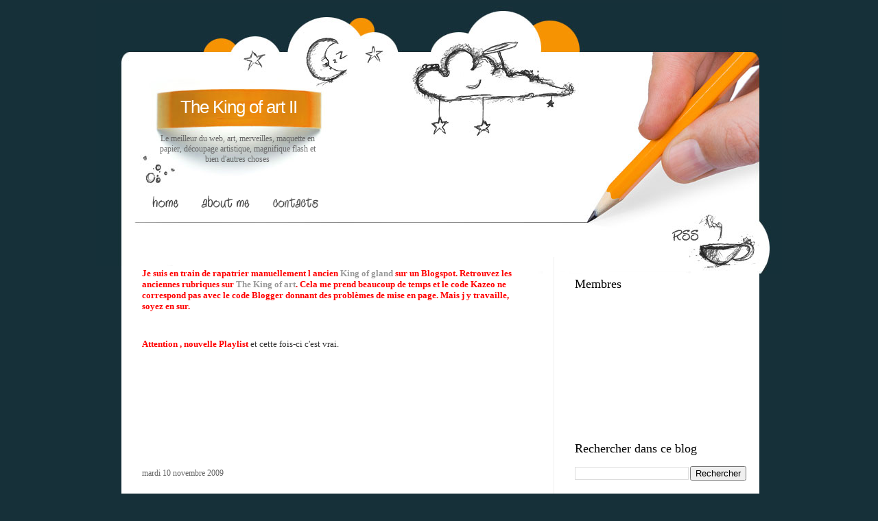

--- FILE ---
content_type: text/html; charset=UTF-8
request_url: https://gelenissart.blogspot.com/2009/11/le-decoupeur-ed-pien-fait-un-travail.html
body_size: 20302
content:
<!DOCTYPE html>
<html dir='ltr' xmlns='http://www.w3.org/1999/xhtml' xmlns:b='http://www.google.com/2005/gml/b' xmlns:data='http://www.google.com/2005/gml/data' xmlns:expr='http://www.google.com/2005/gml/expr'>
<head>
<link href='https://www.blogger.com/static/v1/widgets/2944754296-widget_css_bundle.css' rel='stylesheet' type='text/css'/>
<meta content='text/html; charset=UTF-8' http-equiv='Content-Type'/>
<meta content='blogger' name='generator'/>
<link href='https://gelenissart.blogspot.com/favicon.ico' rel='icon' type='image/x-icon'/>
<link href='http://gelenissart.blogspot.com/2009/11/le-decoupeur-ed-pien-fait-un-travail.html' rel='canonical'/>
<link rel="alternate" type="application/atom+xml" title="The King of art II - Atom" href="https://gelenissart.blogspot.com/feeds/posts/default" />
<link rel="alternate" type="application/rss+xml" title="The King of art II - RSS" href="https://gelenissart.blogspot.com/feeds/posts/default?alt=rss" />
<link rel="service.post" type="application/atom+xml" title="The King of art II - Atom" href="https://www.blogger.com/feeds/4253070283663595775/posts/default" />

<link rel="alternate" type="application/atom+xml" title="The King of art II - Atom" href="https://gelenissart.blogspot.com/feeds/6244248881501369308/comments/default" />
<!--Can't find substitution for tag [blog.ieCssRetrofitLinks]-->
<link href='http://img690.imageshack.us/img690/1247/962.jpg' rel='image_src'/>
<meta content='http://gelenissart.blogspot.com/2009/11/le-decoupeur-ed-pien-fait-un-travail.html' property='og:url'/>
<meta content='The King of art II' property='og:title'/>
<meta content='Le découpeur Ed Pien fait un travail monstrueux. Découvrez-le ICI  en descendant la page, et ICI  en cliquant sur &quot;next&quot;. Merci à Quinquabel...' property='og:description'/>
<meta content='https://lh3.googleusercontent.com/blogger_img_proxy/AEn0k_uo4PKZM8Lo3BP-Enb3YSmFWlfNG4H2mhubvryxBSSl_6hiFbPvU3qCT7FN6G2R0gRC-t_6Ox-Fku-Ee_5DMK8EmrSEVy5LLK8vqGCUpiZ6DGjU=w1200-h630-p-k-no-nu' property='og:image'/>
<title>The King of art II</title>
<style id='page-skin-1' type='text/css'><!--
/*
-----------------------------------------------
Blogger Template Style
Name:     Design Blog
Author:   Klodian
URL:      www.deluxetemplates.net
Date:     August 2009
License:  This free Blogger template is licensed under the Creative Commons Attribution 3.0 License, which permits both personal and commercial use.
However, to satisfy the 'attribution' clause of the license, you are required to keep the footer links intact which provides due credit to its authors. For more specific details about the license, you may visit the URL below:
http://creativecommons.org/licenses/by/3.0/
----------------------------------------------- */
#navbar-iframe {
display: none !important;
}
/* Variable definitions
====================
<Variable name="bgcolor" description="Page Background Color"
type="color" default="#fff">
<Variable name="textcolor" description="Text Color"
type="color" default="#333">
<Variable name="linkcolor" description="Link Color"
type="color" default="#58a">
<Variable name="pagetitlecolor" description="Blog Title Color"
type="color" default="#666">
<Variable name="descriptioncolor" description="Blog Description Color"
type="color" default="#999">
<Variable name="titlecolor" description="Post Title Color"
type="color" default="#c60">
<Variable name="bordercolor" description="Border Color"
type="color" default="#ccc">
<Variable name="sidebarcolor" description="Sidebar Title Color"
type="color" default="#999">
<Variable name="sidebartextcolor" description="Sidebar Text Color"
type="color" default="#666">
<Variable name="visitedlinkcolor" description="Visited Link Color"
type="color" default="#999">
<Variable name="bodyfont" description="Text Font"
type="font" default="normal normal 100% Georgia, Serif">
<Variable name="headerfont" description="Sidebar Title Font"
type="font"
default="normal normal 78% 'Trebuchet MS',Trebuchet,Arial,Verdana,Sans-serif">
<Variable name="pagetitlefont" description="Blog Title Font"
type="font"
default="normal normal 200% Georgia, Serif">
<Variable name="descriptionfont" description="Blog Description Font"
type="font"
default="normal normal 78% 'Trebuchet MS', Trebuchet, Arial, Verdana, Sans-serif">
<Variable name="postfooterfont" description="Post Footer Font"
type="font"
default="normal normal 78% 'Trebuchet MS', Trebuchet, Arial, Verdana, Sans-serif">
<Variable name="startSide" description="Side where text starts in blog language"
type="automatic" default="left">
<Variable name="endSide" description="Side where text ends in blog language"
type="automatic" default="right">
*/
/* Use this with templates/template-twocol.html */
body {
-moz-background-clip:border;
-moz-background-inline-policy:continuous;
-moz-background-origin:padding;
background:#163039 none repeat scroll 0 0;
color:#333333;
font-family:Georgia Serif;
font-size:small;
font-size-adjust:none;
font-stretch:normal;
font-style:normal;
font-variant:normal;
font-weight:normal;
line-height:normal;
margin:0;
text-align:center;
}
a:link {
color:#CC6600;
text-decoration:none;
}
a:visited {
color:#CC6600;
text-decoration:none;
}
a:hover {
color:#333333;
text-decoration:underline;
}
a img {
border-width:0;
}
#header-wrapper {
-moz-background-clip:border;
-moz-background-inline-policy:continuous;
-moz-background-origin:padding;
background:transparent url(https://blogger.googleusercontent.com/img/b/R29vZ2xl/AVvXsEhA0v2JTjRewxfoddC1XXuZtmYfkvRmpnZG9m-K_e3ZLxkMV2kts_RhkTuyNoRYpEGiCiHKRiREobG4SxyD3YmfBNZeDmmrnwSVNGlOqfXF5hw6tVaH-bYCm3gdjbuGuVX7Kj4intFou1ya/s1600/header_bg.jpg) repeat scroll center bottom;
height:383px;
margin:0 auto;
width:1000px;
}
#header-inner {
background-position:center center;
margin-left:auto;
margin-right:auto;
}
#header {
color:#FFFFFF;
margin:5px;
text-align:center;
}
#header h1 {
font-family:arial;
font-size:200%;
font-size-adjust:none;
font-stretch:normal;
font-style:normal;
font-variant:normal;
font-weight:normal;
letter-spacing:-1px;
line-height:normal;
margin:5px 5px 0;
padding:136px 681px 0.25em 97px;
text-transform:none;
}
#header a {
color:#FFFFFF;
text-decoration:none;
}
#header a:hover {
color:#FFFFFF;
}
#header .description {
color:#666666;
float:left;
font-family:tahoma;
font-size:12px;
font-size-adjust:none;
font-stretch:normal;
font-style:normal;
font-variant:normal;
font-weight:normal;
letter-spacing:0;
line-height:normal;
margin:0 5px 5px;
padding:16px 20px 15px 76px;
text-transform:none;
width:240px;
}
#header img {
margin-left:auto;
margin-right:auto;
}
#outer-wrapper {
font-family:Georgia,Serif;
font-size:100%;
font-size-adjust:none;
font-stretch:normal;
font-style:normal;
font-variant:normal;
font-weight:normal;
line-height:normal;
margin:0 auto;
text-align:left;
width:1000px;
}
#main-wrapper {
float:left;
margin-left:30px;
margin-top:-55px;
overflow:hidden;
width:560px;
word-wrap:break-word;
}
#sidebar-wrapper {
border-left:1px solid #EEEEEE;
float:right;
margin-right:19px;
margin-top:-25px;
overflow:hidden;
padding-left:30px;
padding-top:0;
width:250px;
word-wrap:break-word;
}
h2 {
color:#000000;
font-family:georgia;
font-size:18px;
font-size-adjust:none;
font-stretch:normal;
font-style:normal;
font-variant:normal;
font-weight:normal;
line-height:1.4em;
margin:1.5em 0 0.75em;
text-transform:none;
}
h2.date-header {
color:#666666;
font-size:12px;
margin:1.5em 0 2px;
}
.post {
margin:0.5em 0 1.5em;
padding-bottom:1.5em;
}
.post h3 {
color:#CC6600;
font-family:arial;
font-size:22px;
font-weight:bold;
line-height:1.4em;
margin-bottom:5px;
margin-top:5px;
padding:0 0 4px;
}
.post h3 a, .post h3 a:visited, .post h3 strong {
color:#333333;
display:block;
font-weight:bold;
text-decoration:none;
}
.post h3 strong, .post h3 a:hover {
color:#333333;
}
.post-body {
font-family:arial;
font-size:14px;
line-height:1.6em;
margin:0 0 0.75em;
}
.post-body blockquote {
line-height:1.3em;
}
.post-footer {
-moz-background-clip:border;
-moz-background-inline-policy:continuous;
-moz-background-origin:padding;
background:#EEEEEE none repeat scroll 0 0;
border-top:1px solid #F99001;
color:#666666;
font-family:georgia;
font-size:12px;
font-size-adjust:none;
font-stretch:normal;
font-style:italic;
font-variant:normal;
font-weight:normal;
letter-spacing:0.1em;
line-height:1.4em;
margin:0.75em 0;
padding-bottom:5px;
padding-left:10px;
padding-top:4px;
text-transform:none;
}
.comment-link {
margin-left:0.6em;
}
.post img {
border:1px solid #CCCCCC;
padding:1px;
}
.post blockquote {
font-family:georgia;
font-style:italic;
margin:1em 20px;
}
.post blockquote p {
margin:0.75em 0;
}
.comment-author {
}
#comments h4 {
color:#666666;
font-weight:bold;
letter-spacing:0.2em;
line-height:1.4em;
margin:1em 0;
text-transform:none;
}
#comments-block {
line-height:1.6em;
margin:1em 0 1.5em;
}
#comments-block .comment-author {
border:1px solid #EEEEEE;
font-size:15px;
font-weight:normal;
margin-right:20px;
padding:5px;
}
#comments .blogger-comment-icon, .blogger-comment-icon {
-moz-background-clip:border;
-moz-background-inline-policy:continuous;
-moz-background-origin:padding;
background:#EEEEEE none repeat scroll 0 0;
border-color:#EEEEEE;
border-style:solid;
border-width:2px 1px 1px;
line-height:16px;
padding:5px;
}
#comments-block .comment-body {
border-left:1px solid #EEEEEE;
border-right:1px solid #EEEEEE;
margin-left:0;
margin-right:20px;
padding:7px;
}
#comments-block .comment-footer {
border-bottom:1px solid #EEEEEE;
border-left:1px solid #EEEEEE;
border-right:1px solid #EEEEEE;
font-size:11px;
line-height:1.4em;
margin:-0.25em 20px 2em 0;
padding:5px;
text-transform:none;
}
#comments-block .comment-body p {
margin:0 0 0.75em;
}
.deleted-comment {
color:gray;
font-style:italic;
}
#blog-pager-newer-link {
float:left;
}
#blog-pager-older-link {
float:right;
}
#blog-pager {
text-align:center;
}
.feed-links {
clear:both;
line-height:2.5em;
}
.sidebar {
color:#666666;
line-height:1.5em;
}
.sidebar ul {
list-style-image:none;
list-style-position:outside;
list-style-type:none;
margin:0;
padding:0;
}
.sidebar li {
line-height:1.5em;
margin:0;
padding:0 0 0.25em 15px;
text-indent:-15px;
}
.sidebar .widget, .main .widget {
margin:0 0 1.5em;
padding:0 0 1.5em;
}
.main .Blog {
border-bottom-width:0;
}
.profile-img {
border:1px solid #CCCCCC;
float:left;
margin:0 5px 5px 0;
padding:4px;
}
.profile-data {
color:#999999;
font-family:'Trebuchet MS',Trebuchet,Arial,Verdana,Sans-serif;
font-size:78%;
font-size-adjust:none;
font-stretch:normal;
font-style:normal;
font-variant:normal;
font-weight:bold;
letter-spacing:0.1em;
line-height:1.6em;
margin:0;
text-transform:uppercase;
}
.profile-datablock {
margin:0.5em 0;
}
.profile-textblock {
line-height:1.6em;
margin:0.5em 0;
}
.profile-link {
font-family:'Trebuchet MS',Trebuchet,Arial,Verdana,Sans-serif;
font-size:78%;
font-size-adjust:none;
font-stretch:normal;
font-style:normal;
font-variant:normal;
font-weight:normal;
letter-spacing:0.1em;
line-height:normal;
text-transform:uppercase;
}
#content-wrapper {
-moz-background-clip:border;
-moz-background-inline-policy:continuous;
-moz-background-origin:padding;
background:#FFFFFF none repeat scroll 0 0;
margin:0 auto 0 37px;
width:930px;
}
#menu {
height:42px;
margin-top:96px;
overflow:hidden;
padding:0 0 1px 70px;
}
#menu li {
display:inline;
}
#menu img {
float:left;
}
#rss {
height:58px;
margin-left:850px;
position:absolute;
}
#footer {
background-image:url(https://blogger.googleusercontent.com/img/b/R29vZ2xl/AVvXsEjPF_07OfUTcQLw3yI8IU_6AYItIWDdKTxwUDXqfsp8XhGTfkPCWGm2CY55NIhWNvVAVajynBnihqWhCrzJn609nu0MReLVHdV6LiMxDoLh0kRX-Gc0VnG-BbmAuRJdGxHzvwSxSpPDVaGJ/s1600/footer_bg.jpg);
background-position:left top;
background-repeat:no-repeat;
color:#D8E4E8;
font-family:Tahoma,sans-serif;
font-size:11px;
height:150px;
position:absolute;
width:1000px;
}
#footer p {
font-family:arial;
padding:82px 0 0 63px;
text-align:left;
width:100%;
}
#footer p a {
color:#F69302;
text-decoration:none;
}
#footer p a:visited {
text-decoration:none;
}
#footer p a:hover {
text-decoration:none;
}
#posts {
color:#595959;
float:left;
font-family:Arial,Helvetica,sans-serif;
font-size:11px;
padding:0 44px 0 0;
width:532px;
}
#search {
background-image:url(https://blogger.googleusercontent.com/img/b/R29vZ2xl/AVvXsEg_sNBHx4TbpE_qFvVj3j0-naS76ccx7Y12qiJ52XzwMttVbuba7EUSBasNnxJocSAW4j-Y60qxaaJVgqdqX4vr2QqnwdI2YjNXY60niV5EmJv1h_CQ2S5PDcWV8fp6zX4QlG4H9alUm9Xb/s400/search_bg.jpg);
background-position:left top;
background-repeat:no-repeat;
float:right;
height:13px;
margin:56px 0 0;
width:356px;
}
#search input {
border:0 none;
color:#595959;
float:left;
font-family:Arial,Helvetica,sans-serif;
font-size:12px;
height:20px;
line-height:15px;
margin:50px 0 0 69px;
padding:3px 0 0 5px;
width:169px;
}
#search a {
display:block;
float:left;
margin:50px 0 0 2px;
}

--></style>
<link href='https://www.blogger.com/dyn-css/authorization.css?targetBlogID=4253070283663595775&amp;zx=9345bf78-479f-4c8c-af5b-ca73b49fc062' media='none' onload='if(media!=&#39;all&#39;)media=&#39;all&#39;' rel='stylesheet'/><noscript><link href='https://www.blogger.com/dyn-css/authorization.css?targetBlogID=4253070283663595775&amp;zx=9345bf78-479f-4c8c-af5b-ca73b49fc062' rel='stylesheet'/></noscript>
<meta name='google-adsense-platform-account' content='ca-host-pub-1556223355139109'/>
<meta name='google-adsense-platform-domain' content='blogspot.com'/>

<!-- data-ad-client=ca-pub-9090494793667316 -->

</head>
<body>
<div class='navbar section' id='navbar'><div class='widget Navbar' data-version='1' id='Navbar1'><script type="text/javascript">
    function setAttributeOnload(object, attribute, val) {
      if(window.addEventListener) {
        window.addEventListener('load',
          function(){ object[attribute] = val; }, false);
      } else {
        window.attachEvent('onload', function(){ object[attribute] = val; });
      }
    }
  </script>
<div id="navbar-iframe-container"></div>
<script type="text/javascript" src="https://apis.google.com/js/platform.js"></script>
<script type="text/javascript">
      gapi.load("gapi.iframes:gapi.iframes.style.bubble", function() {
        if (gapi.iframes && gapi.iframes.getContext) {
          gapi.iframes.getContext().openChild({
              url: 'https://www.blogger.com/navbar/4253070283663595775?po\x3d6244248881501369308\x26origin\x3dhttps://gelenissart.blogspot.com',
              where: document.getElementById("navbar-iframe-container"),
              id: "navbar-iframe"
          });
        }
      });
    </script><script type="text/javascript">
(function() {
var script = document.createElement('script');
script.type = 'text/javascript';
script.src = '//pagead2.googlesyndication.com/pagead/js/google_top_exp.js';
var head = document.getElementsByTagName('head')[0];
if (head) {
head.appendChild(script);
}})();
</script>
</div></div>
<div id='outer-wrapper'><div id='wrap2'>
<!-- skip links for text browsers -->
<span id='skiplinks' style='display:none;'>
<a href='#main'>skip to main </a> |
      <a href='#sidebar'>skip to sidebar</a>
</span>
<div id='header-wrapper'>
<div class='header section' id='header'><div class='widget Header' data-version='1' id='Header1'>
<div id='header-inner'>
<div class='titlewrapper'>
<h1 class='title'>
<a href='https://gelenissart.blogspot.com/'>
The King of art II
</a>
</h1>
</div>
<div class='descriptionwrapper'>
<p class='description'><span>Le meilleur du web, art, merveilles, maquette en papier, découpage artistique, magnifique flash et bien d'autres choses</span></p>
</div>
</div>
</div></div>
<ul id='menu'>
<li><a Title='Home' href='https://gelenissart.blogspot.com/' title='Home'><img alt='' height='42' src='https://blogger.googleusercontent.com/img/b/R29vZ2xl/AVvXsEhII7QMWEdiR7A_2L3J2IdA0mT6B7ZyGWW3NpjHW-Ao0b_O3OwVGHmstYkzOPBdyiTzTgCbzXoYuzS1Mhfdjj3BGkImffLjMfJGSbHG8PHGQ2cUFdL0woXAqYffq6AWwlW5PA7Vvu6FCPP3/s400/but1.gif' width='64'/></a></li>
<li><a href='#' title='About me'><img alt='' height='42' src='https://blogger.googleusercontent.com/img/b/R29vZ2xl/AVvXsEi2HdnxM4jXhBODMBoJjTAj0z6HZAIjZ3S4TXKdrHfDghEHPlUeI_YLJQ8QMVuji4vkTtEBAkoFZYgvfkQIlbY6gZTIfbXTGvN5Rug8ae-dv2DBYz-8RMLbWaSWQzrTpI8kUkVc5nEwBjWY/s400/but2.gif' width='108'/></a></li>
<li><a href='mailto:geromandine@gmail.com' title='Contacts'><img alt='' height='42' src='https://blogger.googleusercontent.com/img/b/R29vZ2xl/AVvXsEiDItK8TSECAIWMiLkfN8CNIbweHGUWiDVtLuBWewYlbHgFncxAtCvJEG7RJYlGeTkpIpuIeL6c4DBm4AstQH9KqXzaE_W0VzhLg7jwLD1NJ_wvRzDIWJSD8Sg7b_KQq2PoUl0QtmikX_TD/s400/but6.gif' width='93'/></a></li>
</ul>
<div id='rss'>
<a href='https://gelenissart.blogspot.com/feeds/posts/default'>
<img alt='Post Rss' height='51' src='https://blogger.googleusercontent.com/img/b/R29vZ2xl/AVvXsEhLCKeLdBgd77J1kGUY_pLybGp4db_gXxIWrFQ5U-KbMoIpFUhZXsGzsTC8CRDCjqPDYVM7Mk-WK83h2Hb3CypjnB8qlBKQAqDEawfXb4Ppp4IxUzlECc5_BqsKORnAmVqKxep96bvD20Wd/s400/spacer.gif' width='103'/></a>
</div>
<div id='search'></div>
</div>
<div id='content-wrapper'>
<div id='crosscol-wrapper' style='text-align:center'>
<div class='crosscol no-items section' id='crosscol'></div>
</div>
<div id='main-wrapper'>
<div class='main section' id='main'><div class='widget HTML' data-version='1' id='HTML4'>
<div class='widget-content'>
<script async src="//pagead2.googlesyndication.com/pagead/js/adsbygoogle.js"></script>
<!-- 728x15, date de création 29/11/09 -->
<ins class="adsbygoogle"
     style="display:inline-block;width:728px;height:15px"
     data-ad-client="ca-pub-9090494793667316"
     data-ad-slot="1642835628"></ins>
<script>
(adsbygoogle = window.adsbygoogle || []).push({});
</script>
</div>
<div class='clear'></div>
</div><div class='widget Text' data-version='1' id='Text3'>
<div class='widget-content'>
<span style="font-weight: bold; color: rgb(255, 0, 0);">Je suis en train de rapatrier manuellement l ancien </span><a style="font-weight: bold; color: rgb(153, 153, 153);" href="http://gelenissart.kazeo.com/">King of gland</a><span style="font-weight: bold; color: rgb(255, 0, 0);"> sur un Blogspot. Retrouvez les anciennes rubriques sur </span><a style="font-weight: bold; color: rgb(153, 153, 153);" href="http://gelenissart2.blogspot.com/">The King of art</a><span style="font-weight: bold; color: rgb(255, 0, 0);">. Cela me prend beaucoup de temps et le code Kazeo ne correspond pas avec le code Blogger donnant des problèmes de mise en page. Mais j y travaille, soyez en sur.</span><span style="font-weight: bold; color: rgb(51, 102, 255);"></span><br />
</div>
<div class='clear'></div>
</div><div class='widget Text' data-version='1' id='Text4'>
<div class='widget-content'>
<span style="font-weight: bold; color: rgb(255, 0, 0);">Attention , nouvelle Playlist</span> et cette fois-ci c'est vrai.<br/>
</div>
<div class='clear'></div>
</div><div class='widget AdSense' data-version='1' id='AdSense1'>
<div class='widget-content'>
<script type="text/javascript">
    google_ad_client = "ca-pub-9090494793667316";
    google_ad_host = "ca-host-pub-1556223355139109";
    google_ad_host_channel = "L0004";
    google_ad_slot = "2501719742";
    google_ad_width = 728;
    google_ad_height = 90;
</script>
<!-- gelenissart_main_AdSense1_728x90_as -->
<script type="text/javascript"
src="//pagead2.googlesyndication.com/pagead/show_ads.js">
</script>
<div class='clear'></div>
</div>
</div><div class='widget Blog' data-version='1' id='Blog1'>
<div class='blog-posts hfeed'>
<!--Can't find substitution for tag [defaultAdStart]-->
<h2 class='date-header'>mardi 10 novembre 2009</h2>
<div class='post hentry'>
<a name='6244248881501369308'></a>
<div class='post-header-line-1'></div>
<div class='post-body entry-content'>
<div style="text-align: center;"><br /><br /><a href="http://img690.imageshack.us/i/962.jpg/"><img alt="Image Hosted by ImageShack.us" border="0" src="https://lh3.googleusercontent.com/blogger_img_proxy/AEn0k_uo4PKZM8Lo3BP-Enb3YSmFWlfNG4H2mhubvryxBSSl_6hiFbPvU3qCT7FN6G2R0gRC-t_6Ox-Fku-Ee_5DMK8EmrSEVy5LLK8vqGCUpiZ6DGjU=s0-d"></a><br /><br /><br />Le découpeur Ed Pien fait un travail monstrueux.<br />Découvrez-le <a href="http://www.pfoac.com/artists/EP_FR.htm#HIGHLIGHTS">ICI</a> en descendant la page, et <a href="http://birchlibralato.com/artists/index.php?work=1494">ICI</a> en cliquant sur "next".<br />Merci à <a href="http://quinquabelle2008.blogspot.com/">Quinquabelle</a>.<br /><br /><a href="http://img97.imageshack.us/i/ephilitenightgatheringl.jpg/"><img alt="Image Hosted by ImageShack.us" border="0" src="https://lh3.googleusercontent.com/blogger_img_proxy/AEn0k_uGpHdx4ZJsAspveceWRdrNPv7b2ezKRpdziIacPboZ4YkDx01pI2z2LfmKb6eXG0vXNIL_85hbaT49n0CBb6AznG1OP5xuNc6OzZv9Rg3CxkQVJ6JIj2rTlzluci9mwPh6UwYj=s0-d" style="width: 486px; height: 364px;"></a><br /><br /><br /><a href="http://img694.imageshack.us/i/43edpien0.jpg/"><img alt="Image Hosted by ImageShack.us" border="0" src="https://lh3.googleusercontent.com/blogger_img_proxy/AEn0k_sdHBhdnKesvuQATxZEWAAYsk753Q2x-DiSwHwX0xxY-HaJeFy6BpjbJfkUy5wtNBs3Eyln52lOj_Ogj-_rHFX-1TqyQRqp8baZVD9d6Uc9PnM_mN12QAef=s0-d"></a><br /><br /><br /></div>
<div style='clear: both;'></div>
</div>
<div class='post-footer'>
<div class='post-footer-line post-footer-line-1'><span class='reaction-buttons'>
</span><span class='post-author vcard'>
Publié par
<span class='fn'>Amade</span>
</span>
<span class='post-timestamp'>
à
<a class='timestamp-link' href='https://gelenissart.blogspot.com/2009/11/le-decoupeur-ed-pien-fait-un-travail.html' rel='bookmark' title='permanent link'><abbr class='published' title='2009-11-10T21:28:00+01:00'>21:28</abbr></a>
</span>
<span class='post-comment-link'>
</span>
<span class='post-icons'>
<span class='item-action'>
<a href='https://www.blogger.com/email-post/4253070283663595775/6244248881501369308' title='Envoyer l&#39;article par e-mail'>
<img alt="" class="icon-action" height="13" src="//www.blogger.com/img/icon18_email.gif" width="18">
</a>
</span>
<span class='item-control blog-admin pid-883043766'>
<a href='https://www.blogger.com/post-edit.g?blogID=4253070283663595775&postID=6244248881501369308&from=pencil' title='Modifier l&#39;article'>
<img alt='' class='icon-action' height='18' src='https://resources.blogblog.com/img/icon18_edit_allbkg.gif' width='18'/>
</a>
</span>
</span>
</div>
<div class='post-footer-line post-footer-line-2'><span class='post-labels'>
Libellés :
<a href='https://gelenissart.blogspot.com/search/label/D%C3%A9coupage%20artistique' rel='tag'>Découpage artistique</a>
</span>
</div>
<div class='post-footer-line post-footer-line-3'></div>
</div>
</div>
<div class='comments' id='comments'>
<a name='comments'></a>
<h4>Aucun commentaire:</h4>
<div id='Blog1_comments-block-wrapper'>
<dl class='avatar-comment-indent' id='comments-block'>
</dl>
</div>
<p class='comment-footer'>
<div class='comment-form'>
<a name='comment-form'></a>
<h4 id='comment-post-message'>Enregistrer un commentaire</h4>
<p>
</p>
<a href='https://www.blogger.com/comment/frame/4253070283663595775?po=6244248881501369308&hl=fr&saa=85391&origin=https://gelenissart.blogspot.com' id='comment-editor-src'></a>
<iframe allowtransparency='true' class='blogger-iframe-colorize blogger-comment-from-post' frameborder='0' height='410px' id='comment-editor' name='comment-editor' src='' width='100%'></iframe>
<script src='https://www.blogger.com/static/v1/jsbin/2830521187-comment_from_post_iframe.js' type='text/javascript'></script>
<script type='text/javascript'>
      BLOG_CMT_createIframe('https://www.blogger.com/rpc_relay.html');
    </script>
</div>
</p>
</div>
<!--Can't find substitution for tag [defaultAdEnd]-->
<div class='inline-ad'>
<script type="text/javascript">
    google_ad_client = "ca-pub-9090494793667316";
    google_ad_host = "ca-host-pub-1556223355139109";
    google_ad_host_channel = "L0007";
    google_ad_slot = "6799464543";
    google_ad_width = 300;
    google_ad_height = 250;
</script>
<!-- gelenissart_main_Blog1_300x250_as -->
<script type="text/javascript"
src="//pagead2.googlesyndication.com/pagead/show_ads.js">
</script>
</div>
<!--Can't find substitution for tag [adStart]-->
<!--Can't find substitution for tag [adEnd]-->
</div>
<div class='blog-pager' id='blog-pager'>
<span id='blog-pager-newer-link'>
<a class='blog-pager-newer-link' href='https://gelenissart.blogspot.com/2009/11/jeremy-lepisto-incruste-les-images-dans.html' id='Blog1_blog-pager-newer-link' title='Article plus récent'>Article plus récent</a>
</span>
<span id='blog-pager-older-link'>
<a class='blog-pager-older-link' href='https://gelenissart.blogspot.com/2009/11/une-animation-mettant-en-scene-m.html' id='Blog1_blog-pager-older-link' title='Article plus ancien'>Article plus ancien</a>
</span>
<a class='home-link' href='https://gelenissart.blogspot.com/'>Accueil</a>
</div>
<div class='clear'></div>
</div><div class='widget AdSense' data-version='1' id='AdSense2'>
<div class='widget-content'>
<script type="text/javascript">
    google_ad_client = "ca-pub-9090494793667316";
    google_ad_host = "ca-host-pub-1556223355139109";
    google_ad_host_channel = "L0004";
    google_ad_slot = "1164587347";
    google_ad_width = 728;
    google_ad_height = 15;
</script>
<!-- gelenissart_main_AdSense2_728x15_0ads_al_s -->
<script type="text/javascript"
src="//pagead2.googlesyndication.com/pagead/show_ads.js">
</script>
<div class='clear'></div>
</div>
</div><div class='widget PopularPosts' data-version='1' id='PopularPosts1'>
<h2>Messages les plus consultés</h2>
<div class='widget-content popular-posts'>
<ul>
<li>
<div class='item-content'>
<div class='item-thumbnail'>
<a href='https://gelenissart.blogspot.com/2011/09/pour-avoir-des-ongles-originaux-visitez.html' target='_blank'>
<img alt='' border='0' src='https://lh3.googleusercontent.com/blogger_img_proxy/AEn0k_u2FZE6TptfjGHy4EE90yaQvbuyPOm-b946Ggy3Ak2Uj_RqFBW3P8YgVD7YdersUE-t_DGSZO4_xR7qZWtv01IfU4M-D7ajiEVidUfI2qrjGCUEj5GDBzM=w72-h72-p-k-no-nu'/>
</a>
</div>
<div class='item-title'><a href='https://gelenissart.blogspot.com/2011/09/pour-avoir-des-ongles-originaux-visitez.html'>(pas de titre)</a></div>
<div class='item-snippet'>Pour avoir des ongles originaux, visitez cette page .</div>
</div>
<div style='clear: both;'></div>
</li>
<li>
<div class='item-content'>
<div class='item-thumbnail'>
<a href='https://gelenissart.blogspot.com/2009/12/encore-des-jeux-pour-vos-nenfants.html' target='_blank'>
<img alt='' border='0' src='https://lh3.googleusercontent.com/blogger_img_proxy/AEn0k_vpPji0u1x9oo0KLCLpAB4Rz7zywdwkXqk4LQiFsisNzK_Bn-7G22gNJquKJb_9PtXFxxGgXvyoZmZXpTu2Aga0tqw9ZK1uk1G18LPtruUkIf-UhQ=w72-h72-p-k-no-nu'/>
</a>
</div>
<div class='item-title'><a href='https://gelenissart.blogspot.com/2009/12/encore-des-jeux-pour-vos-nenfants.html'>(pas de titre)</a></div>
<div class='item-snippet'>Encore des jeux pour vos Nenfants. Aide William l&#39;hippopotame  à retrouver sa maman. Fais le plein de jeux avec Pouce-vert . Pour un peu...</div>
</div>
<div style='clear: both;'></div>
</li>
<li>
<div class='item-content'>
<div class='item-thumbnail'>
<a href='https://gelenissart.blogspot.com/2012/04/les-objets-detournes-de-gilbert-legrand.html' target='_blank'>
<img alt='' border='0' src='https://lh3.googleusercontent.com/blogger_img_proxy/AEn0k_u0fSm9Q4Th7Si-pZyDd8j0ZxMsvvQMJx0Weoaqo5JmcBethbfh2DUM-NXcp14A28tcDyRm_uN68k3BuNjc2EXBO1DH3GBV0EzzYlwUDpa-KlI_LsI=w72-h72-p-k-no-nu'/>
</a>
</div>
<div class='item-title'><a href='https://gelenissart.blogspot.com/2012/04/les-objets-detournes-de-gilbert-legrand.html'>(pas de titre)</a></div>
<div class='item-snippet'>Les objets détournés de Gilbert Legrand . &#9829;&#9829;&#9829;&#9829;&#9829;</div>
</div>
<div style='clear: both;'></div>
</li>
<li>
<div class='item-content'>
<div class='item-thumbnail'>
<a href='https://gelenissart.blogspot.com/2009/12/vous-vous-souvenez-de-ce-genial-effet.html' target='_blank'>
<img alt='' border='0' src='https://lh3.googleusercontent.com/blogger_img_proxy/AEn0k_tuNXiyL6EI9g4ULVnfE0C-L-YrLbi1Q-fO550WWWqT38eeB7_VeW3mZDdkCGMFEVOI3HivaEGeG1PycCZdHxXfjkahV53BPcP4wSLWcTpPexpyAhE9zhcMrHydHH-95g=w72-h72-p-k-no-nu'/>
</a>
</div>
<div class='item-title'><a href='https://gelenissart.blogspot.com/2009/12/vous-vous-souvenez-de-ce-genial-effet.html'>(pas de titre)</a></div>
<div class='item-snippet'>Vous vous souvenez de ce génial effet d&#39;optique du &quot; dragon &quot;. Voici 2 nouvelles versions, en chat  et en robot chien .</div>
</div>
<div style='clear: both;'></div>
</li>
<li>
<div class='item-content'>
<div class='item-title'><a href='https://gelenissart.blogspot.com/2010/04/comment-vendre-une-glace.html'>(pas de titre)</a></div>
<div class='item-snippet'>Comment vendre une glace. Certe c&#39;est un peu long comme technique mais je pense qu&#39;elle doit attirer les clients.</div>
</div>
<div style='clear: both;'></div>
</li>
<li>
<div class='item-content'>
<div class='item-thumbnail'>
<a href='https://gelenissart.blogspot.com/2009/11/voici-un-maitre-du-sumi-e-ou-peinture.html' target='_blank'>
<img alt='' border='0' src='https://lh3.googleusercontent.com/blogger_img_proxy/AEn0k_tx_ro4ltqhYTDpXoGgLp-x38uMDP6n6IPz35PaEYEalqd3pLhzX6aXa2Aj_fRvSK05iXaxOsK8tLi5q-osP5bNpfCZjBZeuu317kfJeo4p1Uh6yGuglQ=w72-h72-p-k-no-nu'/>
</a>
</div>
<div class='item-title'><a href='https://gelenissart.blogspot.com/2009/11/voici-un-maitre-du-sumi-e-ou-peinture.html'>(pas de titre)</a></div>
<div class='item-snippet'>Voici un maître du Sumi e ou peinture à l&#39;encre de chine, je vous présente Tatsuo Yamagushi , artiste Japonais. Finesse, délicatesse, to...</div>
</div>
<div style='clear: both;'></div>
</li>
<li>
<div class='item-content'>
<div class='item-thumbnail'>
<a href='https://gelenissart.blogspot.com/2010/04/fabriquez-votre-collier-de-chien.html' target='_blank'>
<img alt='' border='0' src='https://lh3.googleusercontent.com/blogger_img_proxy/AEn0k_vOp5xBdq-2-dxsqSCkk_lfE7EA3-WUmuCCVtdTVV6tf-SHm1lQ2iOXYmAu_1tYzsoPQB9bCKICRhoUhtI8ZsrmSc1f9POqZ7IVi7VM3u8DiheGRJ_I=w72-h72-p-k-no-nu'/>
</a>
</div>
<div class='item-title'><a href='https://gelenissart.blogspot.com/2010/04/fabriquez-votre-collier-de-chien.html'>(pas de titre)</a></div>
<div class='item-snippet'>Fabriquez votre collier de chien bracelet . Après le chargement de la page, passez votre souris sur la bande orange à gauche de l&#39;écran,...</div>
</div>
<div style='clear: both;'></div>
</li>
<li>
<div class='item-content'>
<div class='item-thumbnail'>
<a href='https://gelenissart.blogspot.com/2009/11/une-bonne-idee-de-recyclage-pour-les.html' target='_blank'>
<img alt='' border='0' src='https://lh3.googleusercontent.com/blogger_img_proxy/AEn0k_t-2ibBmJ47PR3eJ4tE-mfDKCnevIOMHptysNTVDCKrUrPRl95GJDEjIBwQRMXLDC6qSoLVFFKpA_T5wK9KO0XaviH5BjyWMYj_HzuGJreUF2HN9598dQHAr76xQNJOWML5eA=w72-h72-p-k-no-nu'/>
</a>
</div>
<div class='item-title'><a href='https://gelenissart.blogspot.com/2009/11/une-bonne-idee-de-recyclage-pour-les.html'>(pas de titre)</a></div>
<div class='item-snippet'>Une bonne idée de recyclage pour les canettes de boissons gazeuses, il vous suffira de plier les canettes une fois en appuyant au milieu, de...</div>
</div>
<div style='clear: both;'></div>
</li>
<li>
<div class='item-content'>
<div class='item-title'><a href='https://gelenissart.blogspot.com/2009/11/une-petite-fille-capricieuse-pleine.html'>(pas de titre)</a></div>
<div class='item-snippet'>Une petite fille capricieuse pleine d&#39;énergie dans un très bon style Nippon.</div>
</div>
<div style='clear: both;'></div>
</li>
</ul>
<div class='clear'></div>
</div>
</div><div class='widget HTML' data-version='1' id='HTML5'>
<h2 class='title'>Les dessins à colorier du jour.</h2>
<div class='widget-content'>
<center><script src="//www.gmodules.com/ig/ifr?url=http://www.jolis.coloriages.free.fr/gadget/gadget.xml&amp;synd=open&amp;w=320&amp;h=320&amp;title=coloriage+en+ligne+du+jour&amp;border=%23ffffff%7C3px,1px+solid+%23999999&amp;output=js"></script></center>
</div>
<div class='clear'></div>
</div></div>
</div>
<div id='sidebar-wrapper'>
<div class='sidebar section' id='sidebar'><div class='widget Followers' data-version='1' id='Followers1'>
<h2 class='title'>Membres</h2>
<div class='widget-content'>
<div id='Followers1-wrapper'>
<div style='margin-right:2px;'>
<div><script type="text/javascript" src="https://apis.google.com/js/platform.js"></script>
<div id="followers-iframe-container"></div>
<script type="text/javascript">
    window.followersIframe = null;
    function followersIframeOpen(url) {
      gapi.load("gapi.iframes", function() {
        if (gapi.iframes && gapi.iframes.getContext) {
          window.followersIframe = gapi.iframes.getContext().openChild({
            url: url,
            where: document.getElementById("followers-iframe-container"),
            messageHandlersFilter: gapi.iframes.CROSS_ORIGIN_IFRAMES_FILTER,
            messageHandlers: {
              '_ready': function(obj) {
                window.followersIframe.getIframeEl().height = obj.height;
              },
              'reset': function() {
                window.followersIframe.close();
                followersIframeOpen("https://www.blogger.com/followers/frame/4253070283663595775?colors\x3dCgt0cmFuc3BhcmVudBILdHJhbnNwYXJlbnQaByM2NjY2NjYiByM1NTg4YWEqByNmZmZmZmYyByNjYzY2MDA6ByM2NjY2NjZCByM1NTg4YWFKByM5OTk5OTlSByM1NTg4YWFaC3RyYW5zcGFyZW50\x26pageSize\x3d21\x26hl\x3dfr\x26origin\x3dhttps://gelenissart.blogspot.com");
              },
              'open': function(url) {
                window.followersIframe.close();
                followersIframeOpen(url);
              }
            }
          });
        }
      });
    }
    followersIframeOpen("https://www.blogger.com/followers/frame/4253070283663595775?colors\x3dCgt0cmFuc3BhcmVudBILdHJhbnNwYXJlbnQaByM2NjY2NjYiByM1NTg4YWEqByNmZmZmZmYyByNjYzY2MDA6ByM2NjY2NjZCByM1NTg4YWFKByM5OTk5OTlSByM1NTg4YWFaC3RyYW5zcGFyZW50\x26pageSize\x3d21\x26hl\x3dfr\x26origin\x3dhttps://gelenissart.blogspot.com");
  </script></div>
</div>
</div>
<div class='clear'></div>
</div>
</div><div class='widget BlogSearch' data-version='1' id='BlogSearch1'>
<h2 class='title'>Rechercher dans ce blog</h2>
<div class='widget-content'>
<div id='BlogSearch1_form'>
<form action='https://gelenissart.blogspot.com/search' class='gsc-search-box' target='_top'>
<table cellpadding='0' cellspacing='0' class='gsc-search-box'>
<tbody>
<tr>
<td class='gsc-input'>
<input autocomplete='off' class='gsc-input' name='q' size='10' title='search' type='text' value=''/>
</td>
<td class='gsc-search-button'>
<input class='gsc-search-button' title='search' type='submit' value='Rechercher'/>
</td>
</tr>
</tbody>
</table>
</form>
</div>
</div>
<div class='clear'></div>
</div><div class='widget HTML' data-version='1' id='HTML1'>
<h2 class='title'>Traduction du blog.</h2>
<div class='widget-content'>
<div style="text-align:center;"><a target="_blank" rel="nofollow" onclick="window.open('http://www.google.com/translate?u='+encodeURIComponent(location.href)+'&langpair=fr%7Cen&hl=fr&ie=UTF8'); return false;" title="American"><img style="cursor:pointer; cursor:hand;" alt="English" src="https://lh3.googleusercontent.com/blogger_img_proxy/AEn0k_scpJeYqAnPz2Jfu9UlHW8U8ICPLViilRKo9fIfdQ1rIXrAtYz8-JZRQqreWSaHd0DspWFjFLkuahs9zv5fTGzzISw5Fh5Myc1d7eK-laogNVZpxi3YNtM3Q1LBLNl7Ga5gVyW8=s0-d" title="Translate this page to American"></a><a target="_blank" rel="nofollow" onclick="window.open('http://www.google.com/translate?u='+encodeURIComponent(location.href)+'&langpair=fr%7Cen&hl=fr&ie=UTF8'); return false;" title="English"><img style="cursor:pointer; cursor:hand;" alt="English" src="https://lh3.googleusercontent.com/blogger_img_proxy/AEn0k_sgZOauJqbHb0yB13jwd20h6Fe7VBGZDpyxBtg48QX-u3mzbBMZkdqRPAtCtDR8oekY8CCz4sCm9ugQZJJED66xqHGsclT4HX9IfDDdNqq-tHcINQC6y-twj4hMqpH5-xEKgbmUFA=s0-d" title="Translate this page to English"></a><a target="_blank" rel="nofollow" onclick="window.open('http://www.google.com/translate_p?u='+encodeURIComponent(location.href)+'&langpair=fr%7Ces&hl=fr&ie=UTF8'); return false;"><img style="cursor:pointer; cursor:hand;" alt="español" src="https://lh3.googleusercontent.com/blogger_img_proxy/AEn0k_ssvnNKn8HyhADZUvRs72NIM523kACSvYwFL657q0hASy_ya598mog9Vuc8WZ_BDT3OXZmGryZRrZWFU4z_pyT_GtBkTHR91y7GzAlIySZuBlChPIr5_lJuvOSUybUmbdYa8hf3=s0-d" title="traducir esta página al español"></a><a target="_blank" rel="nofollow" onclick="window.open('http://www.google.com/translate_p?u='+encodeURIComponent(location.href)+'&langpair=fr%7Cit&hl=fr&ie=UTF8'); return false;"><img style="cursor:pointer; cursor:hand;" alt="Italiano" src="https://lh3.googleusercontent.com/blogger_img_proxy/AEn0k_uIRiJqRVs6DHFuCTvcl7cmxpNu0XMZJbWKdye6q6eAQ-lOaU2gy3VAOqrUerZU_TYImvn7cIsRESBELNk3J_eJpP5ZJmEsyABQ-d2PSeLjxLXSj9y8vMaEZb8Bpqlsb_GlBLUMyg4=s0-d" title="Traduci questa pagina in Italiano"></a><a target="_blank" rel="nofollow" onclick="window.open('http://www.google.com/translate_p?u='+encodeURIComponent(location.href)+'&langpair=fr%7Cde&hl=fr&ie=UTF8'); return false;"><img style="cursor:pointer; cursor:hand;" alt="deutsch" src="https://lh3.googleusercontent.com/blogger_img_proxy/AEn0k_sKPC8Wme8FQShDYPA9Lly6d34WRLjMsZvRc7B5stFSHtVmnydt7TUWP2Nkn5RaTX3G7DagBnkp3aB74VzJAoFnZgFhpNM6KzrWdq7E1evdd9lXJBqJalu6PeBvLGDIVH_6iKKMWA=s0-d" title="diese Seite auf deutsch"></a><a target="_blank" rel="nofollow" onclick="window.open('http://www.google.com/translate_p?u='+encodeURIComponent(location.href)+'&langpair=fr%7Cpt&hl=fr&ie=UTF8'); return false;"><img style="cursor:pointer; cursor:hand;" alt="Português" src="https://lh3.googleusercontent.com/blogger_img_proxy/AEn0k_tBMGg-89fTDad-eJlo3DCtNCP2cdUW83wax07YkKqT2dIZjf3THFm2ShLpWZf7JZb9AC_rCSYyoV0au1XV-S647gZfINxiWA1nKeAW5TjVBlc40TOBP4hPxnEz7VD4vbo21lijDQ=s0-d" title="Traduzir esta página em Português"></a><a target="_blank" rel="nofollow" onclick="window.open('http://www.google.com/translate_p?u='+encodeURIComponent(location.href)+'&langpair=fr%7Cda&hl=fr&ie=UTF8'); return false;"><img style="cursor:pointer; cursor:hand;" alt="
Oversæt denne side til dansk" src="https://lh3.googleusercontent.com/blogger_img_proxy/AEn0k_vyY9iHVaTgyS4Fb0FlWme26qQtpLsZydUJxI-DPLBqvolZCZSLEZCIGnTETf13vWvZcprmddtWMs60Eyqyx1FooAQXEARuoj3tXPbepbOc1d27S15E-a3bus4RnNIcY30ii2pX2ILjaPdLANw=s0-d" title="Dansk"></a><a target="_blank" rel="nofollow" onclick="window.open('http://www.google.com/translate_p?u='+encodeURIComponent(location.href)+'&langpair=fr%7Csv&hl=fr&ie=UTF8'); return false;"><img style="cursor:pointer; cursor:hand;" alt="Översätt webbplatsen på svenska" src="https://lh3.googleusercontent.com/blogger_img_proxy/AEn0k_u_2Z3nZzReT1CHIx_UqBSpSCBVnjAj0iqyZoENL5kjvyxvKR-kXLBth_gr3cZdCCxO2D4s2-VZCgN974CMGrCE6-UFyeepHeavrCKqFRGaPYWJp2ooa2TQujQPHdCezYf_Gw8vXQ=s0-d" title="Översätt webbplatsen på svenska"></a><a target="_blank" rel="nofollow" onclick="window.open('http://www.google.com/translate_p?u='+encodeURIComponent(location.href)+'&langpair=fr%7Car&hl=fr&ie=UTF8'); return false;"><img style="cursor:pointer; cursor:hand;" alt="العربية" src="https://lh3.googleusercontent.com/blogger_img_proxy/AEn0k_uf3GteFFqEMiX8mFl9XUUtbJUBOny2FfOiOESSFf2rjm3DiQ1UZE9gsxn2B2HvimRYdEvzP9agROsxw0dUPkPO13RVJB3UI97Ab6tdgut0YSeLsv9uyyFbS3u7MbK8L-BJRc8=s0-d" title="ترجمة هذه الصفحة إلى العربية"></a><a target="_blank" rel="nofollow" onclick="window.open('http://www.google.com/translate_p?u='+encodeURIComponent(location.href)+'&langpair=fr%7Czh-CN&hl=fr&ie=UTF8'); return false;"><img style="cursor:pointer; cursor:hand;" alt="中文" src="https://lh3.googleusercontent.com/blogger_img_proxy/AEn0k_v32eEhSoIbkVP3v998dAjj_alHzllv_ElJTGRszpHHYuxJMK6qjTl88CxpcBiwXBLlN5VTu3MF00fHbo8eHHLn4cgElazJgg7OYCbwlU1MDb6_8_7rhv9lCibyOYoW3Ws9tNgvLA=s0-d" title="翻译此页成中文"></a><a target="_blank" rel="nofollow" onclick="window.open('http://www.google.com/translate_p?u='+encodeURIComponent(location.href)+'&langpair=fr%7Cru&hl=fr&ie=UTF8'); return false;"><img style="cursor:pointer; cursor:hand;" alt="Русский" src="https://lh3.googleusercontent.com/blogger_img_proxy/AEn0k_uzecyqBZRucA_Friw1d5pLTX1ffWcSc7CY2TUqSbW3IoRzRqsqxns83X2R5wSzXzDyDr_i8n3kJUIdUfVmXK4LwAiJKo2hITMZinm3PKZmLri0qX0AE9R3LOLjiB0uqhqIlE8b1g=s0-d" title="Перевести эту страницу на русский"></a><a target="_blank" rel="nofollow" onclick="window.open('http://www.google.com/translate_p?u='+encodeURIComponent(location.href)+'&langpair=fr%7Cja&hl=fr&ie=UTF8'); return false;"><img style="cursor:pointer; cursor:hand;" alt="日本語" src="https://lh3.googleusercontent.com/blogger_img_proxy/AEn0k_vVyIfVnvUgkLqixIjKSuDnsMbOWmr5o5FQnOmmSLTmKf60dXmJN1JSBwKmSVZ2OwS74haj9IxwHiSsQDMdizuDtVTAo1y-U6pksPFJHTF9NPyoFyAyVW4uR1-BteNNgNi3KdDntAbQ3svQ=s0-d" title="このページを日本語に翻訳"></a><a target="_blank" rel="nofollow" onclick="window.open('http://www.google.com/translate_p?u='+encodeURIComponent(location.href)+'&langpair=fr%7Cko&hl=fr&ie=UTF8'); return false;"><img style="cursor:pointer; cursor:hand;" alt="한국어" src="https://lh3.googleusercontent.com/blogger_img_proxy/AEn0k_uddrbNlbCxk8l0uzLtB5PsLI-QUfU2tyQmdT206SOxb7TkNOiydvb01NN5hLOpDU-HTVb8CqIUCSyDJkkeQZz-7EI0gwDWlu7uzgnPfiT5Uh0Ynj18AFarzN825k8KVSKyE7s5cw=s0-d" title="이 페이지 번역가 한국"></a><a target="_blank" rel="nofollow" onclick="window.open('http://www.google.com/translate?u='+encodeURIComponent(location.href)+'&langpair=fr%7Csr&hl=fr&ie=UTF8'); return false;" title="English"><img style="cursor:pointer; cursor:hand;" alt="Српски" src="https://lh3.googleusercontent.com/blogger_img_proxy/AEn0k_t40rt_Qz2a2WhHXLIANIThq0LQdelGVdsWQ5eP7YLuELfOmcovfYCd5Ija5iIeLGl7uPMTM__-lrWG3oP_pC3C6j3Q2I95L0bCFfU6uPOFTzDxecYCZXFnOAfyiJzLgS45k-vC=s0-d" title="
Транслате тхис паге ин Сербиан"></a><a target="_blank" rel="nofollow" onclick="window.open('http://www.google.com/translate?u='+encodeURIComponent(location.href)+'&langpair=fr%7Cnl&hl=fr&ie=UTF8'); return false;"><img style="cursor:pointer; cursor:hand;" alt="Nederlands" src="https://lh3.googleusercontent.com/blogger_img_proxy/AEn0k_sXc4lLI_T-vIJSA4LBpW6V5xug95VHl_L6rg_l6WZshx5dJcIOAxoOwWOGnwCya9MKGzjPgA8SfHxK6IvEFo0Mbvz0ou64wQhFVgL1YZIkyngcgxhD3WdzWds-4ldvAJjfh3OByYI=s0-d" title="Vertaal deze pagina in het Nederlands"><a target="_blank" rel="nofollow" onclick="window.open('http://www.google.com/translate_p?u='+encodeURIComponent(location.href)+'&langpair=fr%7Cfi&hl=fr&ie=UTF8'); return false;"><img style="cursor:pointer; cursor:hand;" alt="Suomen" src="https://lh3.googleusercontent.com/blogger_img_proxy/AEn0k_vz7g2sGfXbqbIMPAW19BP1B58Filo1_shG84XOuSbvwe-v4zGbXUpm79C4KffxqbIihbIWELtg2migfY2oURCTwt49uzJT5bPPUzhAEUA4XHo8ES5eud0R_XbqGcMZGJu5TWBCqGIP77Y_5SKwGuDxJ7cx=s0-d" title="Käännä tämä sivu osaksi Suomen"></a></a><a target="_blank" rel="nofollow" onclick="window.open('http://www.google.com/translate_p?u='+encodeURIComponent(location.href)+'&langpair=fr%7Ctr&hl=fr&ie=UTF8'); return false;"><img style="cursor:pointer; cursor:hand;" alt="Türkçe" src="https://lh3.googleusercontent.com/blogger_img_proxy/AEn0k_uq9F_Rg7yCsZ4HFza7uQTK4kjxUBBywQLBPDVkLqc78qtCD1Ez31XcnqiboNwj9HaaZ4_jMELUp-hXEI9e4-kpZG3r1rSP1cqDerw4fdV8gPngXjzO_HtUluMvZkmksq_n7bWimRdv__k_uXYuy2e3TRY3=s0-d" title="Çevirisini Bu sayfa türk"></a><a target="_blank" rel="nofollow" onclick="window.open('http://www.google.com/translate_p?u='+encodeURIComponent(location.href)+'&langpair=fr%7Cpl&hl=fr&ie=UTF8'); return false;"><img style="cursor:pointer; cursor:hand;" alt="Polska" src="https://lh3.googleusercontent.com/blogger_img_proxy/AEn0k_t3NnmPGTXFUwYsrK3lIPX8a5BGguUhP69NZ6t4mOSgzlDTknEwQsnWHstOy1qmShv_tr3z0mriKTT-qfskuMLu2sJydgC76IVOLMIvsSqAdcSjMDGOjq7OFSJigfpuvqf9aXOeXHBemSkCI-feW7EuFuY=s0-d" title="Przetłumacz tę stronę na język Polski"></a><div style="font-size: x-small; text-align: center;"><a href="http://www.leblogger.com/2009/07/traducteur-blogger-drapeau-widget.html" target="_blank">Le </a><a href="http://www.leblogger.com/" target="_blank">Blogger</a></div></div>
</div>
<div class='clear'></div>
</div><div class='widget Text' data-version='1' id='Text1'>
<div class='widget-content'>
Ne perdez pas l'occasion de regarder quelque chose de beau.<br/>(C Kingsley)
</div>
<div class='clear'></div>
</div><div class='widget HTML' data-version='1' id='HTML3'>
<h2 class='title'>Ma musique.</h2>
<div class='widget-content'>
<iframe scrolling="no" frameborder="0" allowtransparency="true" src="http://www.deezer.com/fr/plugins/player?autoplay=false&playlist=true&width=240&height=250&cover=true&type=playlist&id=76734491&title=" width="240" height="250"></iframe>
</div>
<div class='clear'></div>
</div><div class='widget Text' data-version='1' id='Text2'>
<h2 class='title'>L'ancien The king of gland</h2>
<div class='widget-content'>
Ce site vous plaît, retrouvez l'ancien en guise d'archive en cliquant <a href="http://gelenissart.kazeo.com/">ICI</a>.
</div>
<div class='clear'></div>
</div><div class='widget HTML' data-version='1' id='HTML2'>
<div class='widget-content'>
<script src="//www.clocklink.com/embed.js"></script><script language="JavaScript" type="text/javascript">obj=new Object;obj.clockfile="0031-black.swf";obj.TimeZone="GMT0100";obj.width=130;obj.height=130;obj.wmode="transparent";showClock(obj);</script>
</div>
<div class='clear'></div>
</div><div class='widget Label' data-version='1' id='Label1'>
<h2>Labels</h2>
<div class='widget-content list-label-widget-content'>
<ul>
<li>
<a dir='ltr' href='https://gelenissart.blogspot.com/search/label/Animation%20et%20court'>Animation et court</a>
<span dir='ltr'>(47)</span>
</li>
<li>
<a dir='ltr' href='https://gelenissart.blogspot.com/search/label/Artiste%20extraordinaire.'>Artiste extraordinaire.</a>
<span dir='ltr'>(41)</span>
</li>
<li>
<a dir='ltr' href='https://gelenissart.blogspot.com/search/label/C%27est%20trop%20mignon.'>C&#39;est trop mignon.</a>
<span dir='ltr'>(29)</span>
</li>
<li>
<a dir='ltr' href='https://gelenissart.blogspot.com/search/label/Collection.'>Collection.</a>
<span dir='ltr'>(26)</span>
</li>
<li>
<a dir='ltr' href='https://gelenissart.blogspot.com/search/label/D%C3%A9coupage%20artistique'>Découpage artistique</a>
<span dir='ltr'>(54)</span>
</li>
<li>
<a dir='ltr' href='https://gelenissart.blogspot.com/search/label/Documentaire.'>Documentaire.</a>
<span dir='ltr'>(36)</span>
</li>
<li>
<a dir='ltr' href='https://gelenissart.blogspot.com/search/label/Dres-up%20games.'>Dres-up games.</a>
<span dir='ltr'>(4)</span>
</li>
<li>
<a dir='ltr' href='https://gelenissart.blogspot.com/search/label/G%C3%A9n%C3%A9rateurs.'>Générateurs.</a>
<span dir='ltr'>(1)</span>
</li>
<li>
<a dir='ltr' href='https://gelenissart.blogspot.com/search/label/Images%20improbables.'>Images improbables.</a>
<span dir='ltr'>(26)</span>
</li>
<li>
<a dir='ltr' href='https://gelenissart.blogspot.com/search/label/Jeux'>Jeux</a>
<span dir='ltr'>(17)</span>
</li>
<li>
<a dir='ltr' href='https://gelenissart.blogspot.com/search/label/Les%20grands%20du%20XX%20si%C3%A8cle.'>Les grands du XX siècle.</a>
<span dir='ltr'>(12)</span>
</li>
<li>
<a dir='ltr' href='https://gelenissart.blogspot.com/search/label/les%20incontournables%20litt%C3%A9raires'>les incontournables littéraires</a>
<span dir='ltr'>(3)</span>
</li>
<li>
<a dir='ltr' href='https://gelenissart.blogspot.com/search/label/Magnifique%20Flash.'>Magnifique Flash.</a>
<span dir='ltr'>(21)</span>
</li>
<li>
<a dir='ltr' href='https://gelenissart.blogspot.com/search/label/Maquette%20en%20papier.'>Maquette en papier.</a>
<span dir='ltr'>(87)</span>
</li>
<li>
<a dir='ltr' href='https://gelenissart.blogspot.com/search/label/Musicos%20d%27enfer.'>Musicos d&#39;enfer.</a>
<span dir='ltr'>(33)</span>
</li>
<li>
<a dir='ltr' href='https://gelenissart.blogspot.com/search/label/Nuage%20de%20liens.'>Nuage de liens.</a>
<span dir='ltr'>(51)</span>
</li>
<li>
<a dir='ltr' href='https://gelenissart.blogspot.com/search/label/Petites%20merveilles.'>Petites merveilles.</a>
<span dir='ltr'>(483)</span>
</li>
<li>
<a dir='ltr' href='https://gelenissart.blogspot.com/search/label/R%C3%A9cr%C3%A9ation.'>Récréation.</a>
<span dir='ltr'>(49)</span>
</li>
<li>
<a dir='ltr' href='https://gelenissart.blogspot.com/search/label/Smiley.'>Smiley.</a>
<span dir='ltr'>(16)</span>
</li>
<li>
<a dir='ltr' href='https://gelenissart.blogspot.com/search/label/Sport%20de%20ouf.'>Sport de ouf.</a>
<span dir='ltr'>(10)</span>
</li>
</ul>
<div class='clear'></div>
</div>
</div><div class='widget BlogArchive' data-version='1' id='BlogArchive1'>
<h2>Blog Archive</h2>
<div class='widget-content'>
<div id='ArchiveList'>
<div id='BlogArchive1_ArchiveList'>
<ul class='hierarchy'>
<li class='archivedate collapsed'>
<a class='toggle' href='javascript:void(0)'>
<span class='zippy'>

        &#9658;&#160;
      
</span>
</a>
<a class='post-count-link' href='https://gelenissart.blogspot.com/2012/'>
2012
</a>
<span class='post-count' dir='ltr'>(68)</span>
<ul class='hierarchy'>
<li class='archivedate collapsed'>
<a class='toggle' href='javascript:void(0)'>
<span class='zippy'>

        &#9658;&#160;
      
</span>
</a>
<a class='post-count-link' href='https://gelenissart.blogspot.com/2012/06/'>
juin
</a>
<span class='post-count' dir='ltr'>(14)</span>
</li>
</ul>
<ul class='hierarchy'>
<li class='archivedate collapsed'>
<a class='toggle' href='javascript:void(0)'>
<span class='zippy'>

        &#9658;&#160;
      
</span>
</a>
<a class='post-count-link' href='https://gelenissart.blogspot.com/2012/05/'>
mai
</a>
<span class='post-count' dir='ltr'>(21)</span>
</li>
</ul>
<ul class='hierarchy'>
<li class='archivedate collapsed'>
<a class='toggle' href='javascript:void(0)'>
<span class='zippy'>

        &#9658;&#160;
      
</span>
</a>
<a class='post-count-link' href='https://gelenissart.blogspot.com/2012/04/'>
avril
</a>
<span class='post-count' dir='ltr'>(33)</span>
</li>
</ul>
</li>
</ul>
<ul class='hierarchy'>
<li class='archivedate collapsed'>
<a class='toggle' href='javascript:void(0)'>
<span class='zippy'>

        &#9658;&#160;
      
</span>
</a>
<a class='post-count-link' href='https://gelenissart.blogspot.com/2011/'>
2011
</a>
<span class='post-count' dir='ltr'>(92)</span>
<ul class='hierarchy'>
<li class='archivedate collapsed'>
<a class='toggle' href='javascript:void(0)'>
<span class='zippy'>

        &#9658;&#160;
      
</span>
</a>
<a class='post-count-link' href='https://gelenissart.blogspot.com/2011/10/'>
octobre
</a>
<span class='post-count' dir='ltr'>(12)</span>
</li>
</ul>
<ul class='hierarchy'>
<li class='archivedate collapsed'>
<a class='toggle' href='javascript:void(0)'>
<span class='zippy'>

        &#9658;&#160;
      
</span>
</a>
<a class='post-count-link' href='https://gelenissart.blogspot.com/2011/09/'>
septembre
</a>
<span class='post-count' dir='ltr'>(20)</span>
</li>
</ul>
<ul class='hierarchy'>
<li class='archivedate collapsed'>
<a class='toggle' href='javascript:void(0)'>
<span class='zippy'>

        &#9658;&#160;
      
</span>
</a>
<a class='post-count-link' href='https://gelenissart.blogspot.com/2011/08/'>
août
</a>
<span class='post-count' dir='ltr'>(29)</span>
</li>
</ul>
<ul class='hierarchy'>
<li class='archivedate collapsed'>
<a class='toggle' href='javascript:void(0)'>
<span class='zippy'>

        &#9658;&#160;
      
</span>
</a>
<a class='post-count-link' href='https://gelenissart.blogspot.com/2011/01/'>
janvier
</a>
<span class='post-count' dir='ltr'>(31)</span>
</li>
</ul>
</li>
</ul>
<ul class='hierarchy'>
<li class='archivedate collapsed'>
<a class='toggle' href='javascript:void(0)'>
<span class='zippy'>

        &#9658;&#160;
      
</span>
</a>
<a class='post-count-link' href='https://gelenissart.blogspot.com/2010/'>
2010
</a>
<span class='post-count' dir='ltr'>(659)</span>
<ul class='hierarchy'>
<li class='archivedate collapsed'>
<a class='toggle' href='javascript:void(0)'>
<span class='zippy'>

        &#9658;&#160;
      
</span>
</a>
<a class='post-count-link' href='https://gelenissart.blogspot.com/2010/12/'>
décembre
</a>
<span class='post-count' dir='ltr'>(42)</span>
</li>
</ul>
<ul class='hierarchy'>
<li class='archivedate collapsed'>
<a class='toggle' href='javascript:void(0)'>
<span class='zippy'>

        &#9658;&#160;
      
</span>
</a>
<a class='post-count-link' href='https://gelenissart.blogspot.com/2010/11/'>
novembre
</a>
<span class='post-count' dir='ltr'>(43)</span>
</li>
</ul>
<ul class='hierarchy'>
<li class='archivedate collapsed'>
<a class='toggle' href='javascript:void(0)'>
<span class='zippy'>

        &#9658;&#160;
      
</span>
</a>
<a class='post-count-link' href='https://gelenissart.blogspot.com/2010/10/'>
octobre
</a>
<span class='post-count' dir='ltr'>(35)</span>
</li>
</ul>
<ul class='hierarchy'>
<li class='archivedate collapsed'>
<a class='toggle' href='javascript:void(0)'>
<span class='zippy'>

        &#9658;&#160;
      
</span>
</a>
<a class='post-count-link' href='https://gelenissart.blogspot.com/2010/09/'>
septembre
</a>
<span class='post-count' dir='ltr'>(68)</span>
</li>
</ul>
<ul class='hierarchy'>
<li class='archivedate collapsed'>
<a class='toggle' href='javascript:void(0)'>
<span class='zippy'>

        &#9658;&#160;
      
</span>
</a>
<a class='post-count-link' href='https://gelenissart.blogspot.com/2010/08/'>
août
</a>
<span class='post-count' dir='ltr'>(41)</span>
</li>
</ul>
<ul class='hierarchy'>
<li class='archivedate collapsed'>
<a class='toggle' href='javascript:void(0)'>
<span class='zippy'>

        &#9658;&#160;
      
</span>
</a>
<a class='post-count-link' href='https://gelenissart.blogspot.com/2010/07/'>
juillet
</a>
<span class='post-count' dir='ltr'>(45)</span>
</li>
</ul>
<ul class='hierarchy'>
<li class='archivedate collapsed'>
<a class='toggle' href='javascript:void(0)'>
<span class='zippy'>

        &#9658;&#160;
      
</span>
</a>
<a class='post-count-link' href='https://gelenissart.blogspot.com/2010/06/'>
juin
</a>
<span class='post-count' dir='ltr'>(40)</span>
</li>
</ul>
<ul class='hierarchy'>
<li class='archivedate collapsed'>
<a class='toggle' href='javascript:void(0)'>
<span class='zippy'>

        &#9658;&#160;
      
</span>
</a>
<a class='post-count-link' href='https://gelenissart.blogspot.com/2010/05/'>
mai
</a>
<span class='post-count' dir='ltr'>(64)</span>
</li>
</ul>
<ul class='hierarchy'>
<li class='archivedate collapsed'>
<a class='toggle' href='javascript:void(0)'>
<span class='zippy'>

        &#9658;&#160;
      
</span>
</a>
<a class='post-count-link' href='https://gelenissart.blogspot.com/2010/04/'>
avril
</a>
<span class='post-count' dir='ltr'>(47)</span>
</li>
</ul>
<ul class='hierarchy'>
<li class='archivedate collapsed'>
<a class='toggle' href='javascript:void(0)'>
<span class='zippy'>

        &#9658;&#160;
      
</span>
</a>
<a class='post-count-link' href='https://gelenissart.blogspot.com/2010/03/'>
mars
</a>
<span class='post-count' dir='ltr'>(70)</span>
</li>
</ul>
<ul class='hierarchy'>
<li class='archivedate collapsed'>
<a class='toggle' href='javascript:void(0)'>
<span class='zippy'>

        &#9658;&#160;
      
</span>
</a>
<a class='post-count-link' href='https://gelenissart.blogspot.com/2010/02/'>
février
</a>
<span class='post-count' dir='ltr'>(88)</span>
</li>
</ul>
<ul class='hierarchy'>
<li class='archivedate collapsed'>
<a class='toggle' href='javascript:void(0)'>
<span class='zippy'>

        &#9658;&#160;
      
</span>
</a>
<a class='post-count-link' href='https://gelenissart.blogspot.com/2010/01/'>
janvier
</a>
<span class='post-count' dir='ltr'>(76)</span>
</li>
</ul>
</li>
</ul>
<ul class='hierarchy'>
<li class='archivedate expanded'>
<a class='toggle' href='javascript:void(0)'>
<span class='zippy toggle-open'>

        &#9660;&#160;
      
</span>
</a>
<a class='post-count-link' href='https://gelenissart.blogspot.com/2009/'>
2009
</a>
<span class='post-count' dir='ltr'>(146)</span>
<ul class='hierarchy'>
<li class='archivedate collapsed'>
<a class='toggle' href='javascript:void(0)'>
<span class='zippy'>

        &#9658;&#160;
      
</span>
</a>
<a class='post-count-link' href='https://gelenissart.blogspot.com/2009/12/'>
décembre
</a>
<span class='post-count' dir='ltr'>(66)</span>
</li>
</ul>
<ul class='hierarchy'>
<li class='archivedate expanded'>
<a class='toggle' href='javascript:void(0)'>
<span class='zippy toggle-open'>

        &#9660;&#160;
      
</span>
</a>
<a class='post-count-link' href='https://gelenissart.blogspot.com/2009/11/'>
novembre
</a>
<span class='post-count' dir='ltr'>(62)</span>
<ul class='posts'>
<li><a href='https://gelenissart.blogspot.com/2009/11/nuage-de-liens_30.html'>Nuage de liens.Raindrops. Pour passer 5 minutes.Tr...</a></li>
<li><a href='https://gelenissart.blogspot.com/2009/11/sultans-of-swing-de-dire-straits-la.html'>Sultans of swing de Dire Straits à la façon Flamenco.</a></li>
<li><a href='https://gelenissart.blogspot.com/2009/11/quand-on-le-tempo-et-le-feeling-une.html'>Quand on a le tempo et le feeling, une table et de...</a></li>
<li><a href='https://gelenissart.blogspot.com/2009/11/this-way-up.html'>This way up. A savourer.</a></li>
<li><a href='https://gelenissart.blogspot.com/2009/11/alexander-shumtsov.html'>Alexander Shumtsov.Ses aquarelles sont une sorte d...</a></li>
<li><a href='https://gelenissart.blogspot.com/2009/11/ne-vous-y-trompez-pas-les-oeuvres-de.html'>Ne vous y trompez pas, les oeuvres de Patricia Boy...</a></li>
<li><a href='https://gelenissart.blogspot.com/2009/11/les-merveilles-de-posycinski.html'>Les merveilles de Posycinski.</a></li>
<li><a href='https://gelenissart.blogspot.com/2009/11/voici-lartiste-illustrateur-et.html'>Voici l&#39;artiste illustrateur et plasticien, complè...</a></li>
<li><a href='https://gelenissart.blogspot.com/2009/11/avital-sheffer.html'>Avital Sheffer.</a></li>
<li><a href='https://gelenissart.blogspot.com/2009/11/asia-katz.html'>Asia Katz.</a></li>
<li><a href='https://gelenissart.blogspot.com/2009/11/venez-admirer-les-cubes-de-serpents-de.html'>Venez admirer les cubes de serpents de Guido Mogaf...</a></li>
<li><a href='https://gelenissart.blogspot.com/2009/11/4-tableaux-de-blanche-neige-en-pomme-et.html'>4 tableaux de Blanche Neige en pomme et à savourer.</a></li>
<li><a href='https://gelenissart.blogspot.com/2009/11/une-bonne-idee-de-recyclage-pour-les.html'>Une bonne idée de recyclage pour les canettes de b...</a></li>
<li><a href='https://gelenissart.blogspot.com/2009/11/ce-skate-board-tout-du-vrai.html'>Ce Skate-board a tout du vrai.</a></li>
<li><a href='https://gelenissart.blogspot.com/2009/11/deux-maquettes-animees-construire.html'>Deux maquettes animées à construire.L&#39;une représen...</a></li>
<li><a href='https://gelenissart.blogspot.com/2009/11/le-maitre-inconteste-et-incontestable.html'>Le Maître incontesté et incontestable des peintre ...</a></li>
<li><a href='https://gelenissart.blogspot.com/2009/11/une-petite-fille-capricieuse-pleine.html'>Une petite fille capricieuse pleine d&#39;énergie dans...</a></li>
<li><a href='https://gelenissart.blogspot.com/2009/11/voici-un-maitre-du-sumi-e-ou-peinture.html'>Voici un maître du Sumi e ou peinture à l&#39;encre de...</a></li>
<li><a href='https://gelenissart.blogspot.com/2009/11/un-petit-jeu-bien-sympa.html'>Un petit jeu bien sympa. Icycle.</a></li>
<li><a href='https://gelenissart.blogspot.com/2009/11/voici-un-petit-decoupage-qui-fera-de.html'>Voici un petit découpage qui fera de vous l&#39;être l...</a></li>
<li><a href='https://gelenissart.blogspot.com/2009/11/special-amelia-la-la-la-human-step.html'>Spécial Amélia La La La Human step.La danse est ra...</a></li>
<li><a href='https://gelenissart.blogspot.com/2009/11/experiences-de-psycologie-sociale.html'>Expériences de psycologie sociale.J&#39;ai toujours cr...</a></li>
<li><a href='https://gelenissart.blogspot.com/2009/11/oud-hout-enfin-je-crois-assemble-des.html'>Oud Hout (enfin je crois), assemble des morceaux d...</a></li>
<li><a href='https://gelenissart.blogspot.com/2009/11/des-objets-et-des-formes-qui-vus-dun.html'>Des objets et des formes qui vus d&#39;un certain angl...</a></li>
<li><a href='https://gelenissart.blogspot.com/2009/11/une-musique-bien-rithmee-et-des-images.html'>Une musique bien rithmée et des images tout en omb...</a></li>
<li><a href='https://gelenissart.blogspot.com/2009/11/nuage-de-liens_18.html'>Nuage de liens.Composez votre Blues. Choisissez un...</a></li>
<li><a href='https://gelenissart.blogspot.com/2009/11/aujourdhui-je-vous-presente-un-artiste.html'>Aujourd&#39;hui, je vous présente un artiste de grand ...</a></li>
<li><a href='https://gelenissart.blogspot.com/2009/11/nuage-de-liens.html'>Nuage de liens.Londres recréée à partir de fruits ...</a></li>
<li><a href='https://gelenissart.blogspot.com/2009/11/ce-danseur-en-caoutchouc-se-nomme.html'>Ce danseur en caoutchouc se nomme Robert Muraine.</a></li>
<li><a href='https://gelenissart.blogspot.com/2009/11/que-ce-soit-les-chaises-les-maisons-les.html'>Que ce soit les chaises, les maisons, les cages......</a></li>
<li><a href='https://gelenissart.blogspot.com/2009/11/wayne-anderson.html'>Wayne Anderson.</a></li>
<li><a href='https://gelenissart.blogspot.com/2009/11/concert-de-michael-jackson-bucarest.html'>Concert de Michael Jackson à Bucarest.Mylène à Ber...</a></li>
<li><a href='https://gelenissart.blogspot.com/2009/11/gillian-brown-et-ses-photos-en-illusion.html'>Gillian Brown et ses photos en illusion d&#39;optique....</a></li>
<li><a href='https://gelenissart.blogspot.com/2009/11/pascale-pratte.html'>Pascale Pratte.</a></li>
<li><a href='https://gelenissart.blogspot.com/2009/11/quil-est-beau-le-toutou-qui-bouge-quand.html'>Qu&#39;il est beau le Toutou qui bouge quand on pousse...</a></li>
<li><a href='https://gelenissart.blogspot.com/2009/11/un-petit-elfe-vous-invite-un-karaoke-de.html'>Un petit Elfe vous invite à un Karaoké de comptine...</a></li>
<li><a href='https://gelenissart.blogspot.com/2009/11/french-roast.html'>French roast. Encore une superbe animation.</a></li>
<li><a href='https://gelenissart.blogspot.com/2009/11/michael-yamashita.html'>Michael Yamashita. Fouillez sa rubrique &quot;image&quot;.</a></li>
<li><a href='https://gelenissart.blogspot.com/2009/11/ce-360-est-superbe-vous-survolerez.html'>Ce 360&#176; est superbe, vous survolerez Londres de ch...</a></li>
<li><a href='https://gelenissart.blogspot.com/2009/11/un-jeu-rudement-bien-fait-ou-vous.html'>Un jeu rudement bien fait où vous devrez livrez de...</a></li>
<li><a href='https://gelenissart.blogspot.com/2009/11/tarnowski.html'>Tarnowski.</a></li>
<li><a href='https://gelenissart.blogspot.com/2009/11/david-nittmann-et-ses-assiettes-en.html'>David Nittmann et ses assiettes en osier.</a></li>
<li><a href='https://gelenissart.blogspot.com/2009/11/une-epave-de-voiture-ancienne.html'>Une épave de voiture ancienne appartenant à la Mafia.</a></li>
<li><a href='https://gelenissart.blogspot.com/2009/11/pigeon-impossible.html'>Pigeon Impossible. Régalez-vous.cliquez ICI pour l...</a></li>
<li><a href='https://gelenissart.blogspot.com/2009/11/sur-cette-page-vous-aurez-de-quoi.html'>Sur cette page vous aurez de quoi construire 3 éve...</a></li>
<li><a href='https://gelenissart.blogspot.com/2009/11/voici-une-petite-illusion-doptique.html'>Voici une petite illusion d&#39;optique à construire.C...</a></li>
<li><a href='https://gelenissart.blogspot.com/2009/11/claudia-rogge.html'>Claudia Rogge.Cliquez sur Gallery&quot; puis sur une de...</a></li>
<li><a href='https://gelenissart.blogspot.com/2009/11/jeremy-lepisto-incruste-les-images-dans.html'>Jeremy Lepisto incruste les images dans du verre p...</a></li>
<li><a href='https://gelenissart.blogspot.com/2009/11/le-decoupeur-ed-pien-fait-un-travail.html'>Le découpeur Ed Pien fait un travail monstrueux.Dé...</a></li>
<li><a href='https://gelenissart.blogspot.com/2009/11/une-animation-mettant-en-scene-m.html'>Une animation mettant en scène M. Jackson et M. Be...</a></li>
<li><a href='https://gelenissart.blogspot.com/2009/11/beatles-concert-at-shea-stadium-1965.html'>The Beatles Concert at Shea Stadium 1965.Attention...</a></li>
<li><a href='https://gelenissart.blogspot.com/2009/11/super-bien-fait-non.html'>Super bien fait non ?</a></li>
<li><a href='https://gelenissart.blogspot.com/2009/11/connaissez-vous-les-delicieuses.html'>Connaissez-vous les délicieuses Coccinelfes de Fée...</a></li>
<li><a href='https://gelenissart.blogspot.com/2009/11/sur-le-site-de-lynn-lupetti-vous.html'>Sur le site de Lynn Lupetti vous trouverezses oeuv...</a></li>
<li><a href='https://gelenissart.blogspot.com/2009/11/les-dessins-darturo-elena-sont-entre-la.html'>Les dessins d&#39;Arturo Elena sont entre la caricatur...</a></li>
<li><a href='https://gelenissart.blogspot.com/2009/11/blanca-sperkova-la-reine-de-la-cote-de.html'>Blanca Sperkova, la reine de la cote de maille.Sur...</a></li>
<li><a href='https://gelenissart.blogspot.com/2009/11/yang-yongliang.html'>Yang Yongliang. ICI et ICI.</a></li>
<li><a href='https://gelenissart.blogspot.com/2009/11/vous-avez-toujours-reve-de-voler-en.html'>Vous avez toujours rêvé de voler en compagnie de r...</a></li>
<li><a href='https://gelenissart.blogspot.com/2009/11/varkapodarka-est-un-site-commercial.html'>Varkapodarka est un site commercial Russe où sont ...</a></li>
<li><a href='https://gelenissart.blogspot.com/2009/11/iassen-ghiuselev-est-un-illustrateur-de.html'>Iassen Ghiuselev est un illustrateur de livre pour...</a></li>
<li><a href='https://gelenissart.blogspot.com/2009/11/vous-trouverez-2-ye-bot-sur-cette-page.html'>Vous trouverez 2 Ye-Bot sur cette page mais vous v...</a></li>
<li><a href='https://gelenissart.blogspot.com/2009/11/de-magnifiques-oiseaux-pour-une.html'>De magnifiques oiseaux pour une magnifique vidéo.</a></li>
</ul>
</li>
</ul>
<ul class='hierarchy'>
<li class='archivedate collapsed'>
<a class='toggle' href='javascript:void(0)'>
<span class='zippy'>

        &#9658;&#160;
      
</span>
</a>
<a class='post-count-link' href='https://gelenissart.blogspot.com/2009/10/'>
octobre
</a>
<span class='post-count' dir='ltr'>(18)</span>
</li>
</ul>
</li>
</ul>
</div>
</div>
<div class='clear'></div>
</div>
</div><div class='widget Stats' data-version='1' id='Stats1'>
<h2>Nombre total de pages vues</h2>
<div class='widget-content'>
<div id='Stats1_content' style='display: none;'>
<script src='https://www.gstatic.com/charts/loader.js' type='text/javascript'></script>
<span id='Stats1_sparklinespan' style='display:inline-block; width:75px; height:30px'></span>
<span class='counter-wrapper text-counter-wrapper' id='Stats1_totalCount'>
</span>
<div class='clear'></div>
</div>
</div>
</div></div>
</div>
<!-- spacer for skins that want sidebar and main to be the same height-->
<div class='clear'>&#160;</div>
</div>
<!-- end content-wrapper -->
<div id='footer'>
<p>Copyright 2009 <a href='https://gelenissart.blogspot.com/'>The King of art II</a> . All rights reserved. 
<a href='http://www.deluxetemplates.net/'>Blogger Templates</a> created by <a href='http://www.deluxetemplates.net/'>Deluxe Templates</a>. Design by <a href='http://www.bestfreetemplates.info' target='_blank' title='Best Free Templates'>BFT</a></p>
</div>
</div></div>
<!-- end outer-wrapper -->
<script type='text/javascript'>
var gaJsHost = (("https:" == document.location.protocol) ? "https://ssl." : "http://www.");
document.write(unescape("%3Cscript src='" + gaJsHost + "google-analytics.com/ga.js' type='text/javascript'%3E%3C/script%3E"));
</script>
<script type='text/javascript'>
try {
var pageTracker = _gat._getTracker("UA-11266116-5");
pageTracker._trackPageview();
} catch(err) {}</script>

<script type="text/javascript" src="https://www.blogger.com/static/v1/widgets/3845888474-widgets.js"></script>
<script type='text/javascript'>
window['__wavt'] = 'AOuZoY6VgsPq6ws_1q9dTqTVR_SWceW_UQ:1768841707956';_WidgetManager._Init('//www.blogger.com/rearrange?blogID\x3d4253070283663595775','//gelenissart.blogspot.com/2009/11/le-decoupeur-ed-pien-fait-un-travail.html','4253070283663595775');
_WidgetManager._SetDataContext([{'name': 'blog', 'data': {'blogId': '4253070283663595775', 'title': 'The King of art II', 'url': 'https://gelenissart.blogspot.com/2009/11/le-decoupeur-ed-pien-fait-un-travail.html', 'canonicalUrl': 'http://gelenissart.blogspot.com/2009/11/le-decoupeur-ed-pien-fait-un-travail.html', 'homepageUrl': 'https://gelenissart.blogspot.com/', 'searchUrl': 'https://gelenissart.blogspot.com/search', 'canonicalHomepageUrl': 'http://gelenissart.blogspot.com/', 'blogspotFaviconUrl': 'https://gelenissart.blogspot.com/favicon.ico', 'bloggerUrl': 'https://www.blogger.com', 'hasCustomDomain': false, 'httpsEnabled': true, 'enabledCommentProfileImages': true, 'gPlusViewType': 'FILTERED_POSTMOD', 'adultContent': false, 'analyticsAccountNumber': '', 'encoding': 'UTF-8', 'locale': 'fr', 'localeUnderscoreDelimited': 'fr', 'languageDirection': 'ltr', 'isPrivate': false, 'isMobile': false, 'isMobileRequest': false, 'mobileClass': '', 'isPrivateBlog': false, 'isDynamicViewsAvailable': true, 'feedLinks': '\x3clink rel\x3d\x22alternate\x22 type\x3d\x22application/atom+xml\x22 title\x3d\x22The King of art II - Atom\x22 href\x3d\x22https://gelenissart.blogspot.com/feeds/posts/default\x22 /\x3e\n\x3clink rel\x3d\x22alternate\x22 type\x3d\x22application/rss+xml\x22 title\x3d\x22The King of art II - RSS\x22 href\x3d\x22https://gelenissart.blogspot.com/feeds/posts/default?alt\x3drss\x22 /\x3e\n\x3clink rel\x3d\x22service.post\x22 type\x3d\x22application/atom+xml\x22 title\x3d\x22The King of art II - Atom\x22 href\x3d\x22https://www.blogger.com/feeds/4253070283663595775/posts/default\x22 /\x3e\n\n\x3clink rel\x3d\x22alternate\x22 type\x3d\x22application/atom+xml\x22 title\x3d\x22The King of art II - Atom\x22 href\x3d\x22https://gelenissart.blogspot.com/feeds/6244248881501369308/comments/default\x22 /\x3e\n', 'meTag': '', 'adsenseClientId': 'ca-pub-9090494793667316', 'adsenseHostId': 'ca-host-pub-1556223355139109', 'adsenseHasAds': true, 'adsenseAutoAds': false, 'boqCommentIframeForm': true, 'loginRedirectParam': '', 'view': '', 'dynamicViewsCommentsSrc': '//www.blogblog.com/dynamicviews/4224c15c4e7c9321/js/comments.js', 'dynamicViewsScriptSrc': '//www.blogblog.com/dynamicviews/f9a985b7a2d28680', 'plusOneApiSrc': 'https://apis.google.com/js/platform.js', 'disableGComments': true, 'interstitialAccepted': false, 'sharing': {'platforms': [{'name': 'Obtenir le lien', 'key': 'link', 'shareMessage': 'Obtenir le lien', 'target': ''}, {'name': 'Facebook', 'key': 'facebook', 'shareMessage': 'Partager sur Facebook', 'target': 'facebook'}, {'name': 'BlogThis!', 'key': 'blogThis', 'shareMessage': 'BlogThis!', 'target': 'blog'}, {'name': 'X', 'key': 'twitter', 'shareMessage': 'Partager sur X', 'target': 'twitter'}, {'name': 'Pinterest', 'key': 'pinterest', 'shareMessage': 'Partager sur Pinterest', 'target': 'pinterest'}, {'name': 'E-mail', 'key': 'email', 'shareMessage': 'E-mail', 'target': 'email'}], 'disableGooglePlus': true, 'googlePlusShareButtonWidth': 0, 'googlePlusBootstrap': '\x3cscript type\x3d\x22text/javascript\x22\x3ewindow.___gcfg \x3d {\x27lang\x27: \x27fr\x27};\x3c/script\x3e'}, 'hasCustomJumpLinkMessage': true, 'jumpLinkMessage': 'Plus d\x27infos \xbb', 'pageType': 'item', 'postId': '6244248881501369308', 'postImageUrl': 'http://img690.imageshack.us/img690/1247/962.jpg', 'pageName': '', 'pageTitle': 'The King of art II'}}, {'name': 'features', 'data': {}}, {'name': 'messages', 'data': {'edit': 'Modifier', 'linkCopiedToClipboard': 'Lien copi\xe9 dans le presse-papiers\xa0!', 'ok': 'OK', 'postLink': 'Publier le lien'}}, {'name': 'template', 'data': {'name': 'custom', 'localizedName': 'Personnaliser', 'isResponsive': false, 'isAlternateRendering': false, 'isCustom': true}}, {'name': 'view', 'data': {'classic': {'name': 'classic', 'url': '?view\x3dclassic'}, 'flipcard': {'name': 'flipcard', 'url': '?view\x3dflipcard'}, 'magazine': {'name': 'magazine', 'url': '?view\x3dmagazine'}, 'mosaic': {'name': 'mosaic', 'url': '?view\x3dmosaic'}, 'sidebar': {'name': 'sidebar', 'url': '?view\x3dsidebar'}, 'snapshot': {'name': 'snapshot', 'url': '?view\x3dsnapshot'}, 'timeslide': {'name': 'timeslide', 'url': '?view\x3dtimeslide'}, 'isMobile': false, 'title': 'The King of art II', 'description': 'Le d\xe9coupeur Ed Pien fait un travail monstrueux. D\xe9couvrez-le ICI  en descendant la page, et ICI  en cliquant sur \x22next\x22. Merci \xe0 Quinquabel...', 'featuredImage': 'https://lh3.googleusercontent.com/blogger_img_proxy/AEn0k_uo4PKZM8Lo3BP-Enb3YSmFWlfNG4H2mhubvryxBSSl_6hiFbPvU3qCT7FN6G2R0gRC-t_6Ox-Fku-Ee_5DMK8EmrSEVy5LLK8vqGCUpiZ6DGjU', 'url': 'https://gelenissart.blogspot.com/2009/11/le-decoupeur-ed-pien-fait-un-travail.html', 'type': 'item', 'isSingleItem': true, 'isMultipleItems': false, 'isError': false, 'isPage': false, 'isPost': true, 'isHomepage': false, 'isArchive': false, 'isLabelSearch': false, 'postId': 6244248881501369308}}]);
_WidgetManager._RegisterWidget('_NavbarView', new _WidgetInfo('Navbar1', 'navbar', document.getElementById('Navbar1'), {}, 'displayModeFull'));
_WidgetManager._RegisterWidget('_HeaderView', new _WidgetInfo('Header1', 'header', document.getElementById('Header1'), {}, 'displayModeFull'));
_WidgetManager._RegisterWidget('_HTMLView', new _WidgetInfo('HTML4', 'main', document.getElementById('HTML4'), {}, 'displayModeFull'));
_WidgetManager._RegisterWidget('_TextView', new _WidgetInfo('Text3', 'main', document.getElementById('Text3'), {}, 'displayModeFull'));
_WidgetManager._RegisterWidget('_TextView', new _WidgetInfo('Text4', 'main', document.getElementById('Text4'), {}, 'displayModeFull'));
_WidgetManager._RegisterWidget('_AdSenseView', new _WidgetInfo('AdSense1', 'main', document.getElementById('AdSense1'), {}, 'displayModeFull'));
_WidgetManager._RegisterWidget('_BlogView', new _WidgetInfo('Blog1', 'main', document.getElementById('Blog1'), {'cmtInteractionsEnabled': false, 'lightboxEnabled': true, 'lightboxModuleUrl': 'https://www.blogger.com/static/v1/jsbin/4062214180-lbx__fr.js', 'lightboxCssUrl': 'https://www.blogger.com/static/v1/v-css/828616780-lightbox_bundle.css'}, 'displayModeFull'));
_WidgetManager._RegisterWidget('_AdSenseView', new _WidgetInfo('AdSense2', 'main', document.getElementById('AdSense2'), {}, 'displayModeFull'));
_WidgetManager._RegisterWidget('_PopularPostsView', new _WidgetInfo('PopularPosts1', 'main', document.getElementById('PopularPosts1'), {}, 'displayModeFull'));
_WidgetManager._RegisterWidget('_HTMLView', new _WidgetInfo('HTML5', 'main', document.getElementById('HTML5'), {}, 'displayModeFull'));
_WidgetManager._RegisterWidget('_FollowersView', new _WidgetInfo('Followers1', 'sidebar', document.getElementById('Followers1'), {}, 'displayModeFull'));
_WidgetManager._RegisterWidget('_BlogSearchView', new _WidgetInfo('BlogSearch1', 'sidebar', document.getElementById('BlogSearch1'), {}, 'displayModeFull'));
_WidgetManager._RegisterWidget('_HTMLView', new _WidgetInfo('HTML1', 'sidebar', document.getElementById('HTML1'), {}, 'displayModeFull'));
_WidgetManager._RegisterWidget('_TextView', new _WidgetInfo('Text1', 'sidebar', document.getElementById('Text1'), {}, 'displayModeFull'));
_WidgetManager._RegisterWidget('_HTMLView', new _WidgetInfo('HTML3', 'sidebar', document.getElementById('HTML3'), {}, 'displayModeFull'));
_WidgetManager._RegisterWidget('_TextView', new _WidgetInfo('Text2', 'sidebar', document.getElementById('Text2'), {}, 'displayModeFull'));
_WidgetManager._RegisterWidget('_HTMLView', new _WidgetInfo('HTML2', 'sidebar', document.getElementById('HTML2'), {}, 'displayModeFull'));
_WidgetManager._RegisterWidget('_LabelView', new _WidgetInfo('Label1', 'sidebar', document.getElementById('Label1'), {}, 'displayModeFull'));
_WidgetManager._RegisterWidget('_BlogArchiveView', new _WidgetInfo('BlogArchive1', 'sidebar', document.getElementById('BlogArchive1'), {'languageDirection': 'ltr', 'loadingMessage': 'Chargement\x26hellip;'}, 'displayModeFull'));
_WidgetManager._RegisterWidget('_StatsView', new _WidgetInfo('Stats1', 'sidebar', document.getElementById('Stats1'), {'title': 'Nombre total de pages vues', 'showGraphicalCounter': false, 'showAnimatedCounter': false, 'showSparkline': true, 'statsUrl': '//gelenissart.blogspot.com/b/stats?style\x3dBLACK_TRANSPARENT\x26timeRange\x3dALL_TIME\x26token\x3dAPq4FmDNdgM38pI2CU0jGms1d5Uh-_x4D17j94Bvsy3EnANv9h4cgQ7G17Y0InJ0ovvTEdcvLsHYf5uQq3njULFxf0g3YP8hdA'}, 'displayModeFull'));
</script>
</body>
</html>

--- FILE ---
content_type: text/html; charset=UTF-8
request_url: https://gelenissart.blogspot.com/b/stats?style=BLACK_TRANSPARENT&timeRange=ALL_TIME&token=APq4FmDNdgM38pI2CU0jGms1d5Uh-_x4D17j94Bvsy3EnANv9h4cgQ7G17Y0InJ0ovvTEdcvLsHYf5uQq3njULFxf0g3YP8hdA
body_size: -97
content:
{"total":197531,"sparklineOptions":{"backgroundColor":{"fillOpacity":0.1,"fill":"#000000"},"series":[{"areaOpacity":0.3,"color":"#202020"}]},"sparklineData":[[0,10],[1,11],[2,5],[3,6],[4,3],[5,3],[6,6],[7,7],[8,7],[9,12],[10,5],[11,1],[12,6],[13,2],[14,10],[15,5],[16,14],[17,11],[18,22],[19,100],[20,98],[21,48],[22,13],[23,18],[24,15],[25,12],[26,9],[27,5],[28,10],[29,1]],"nextTickMs":3600000}

--- FILE ---
content_type: text/html; charset=utf-8
request_url: https://www.google.com/recaptcha/api2/aframe
body_size: 270
content:
<!DOCTYPE HTML><html><head><meta http-equiv="content-type" content="text/html; charset=UTF-8"></head><body><script nonce="2EZQK7JsgHkRZnSHVIMh8w">/** Anti-fraud and anti-abuse applications only. See google.com/recaptcha */ try{var clients={'sodar':'https://pagead2.googlesyndication.com/pagead/sodar?'};window.addEventListener("message",function(a){try{if(a.source===window.parent){var b=JSON.parse(a.data);var c=clients[b['id']];if(c){var d=document.createElement('img');d.src=c+b['params']+'&rc='+(localStorage.getItem("rc::a")?sessionStorage.getItem("rc::b"):"");window.document.body.appendChild(d);sessionStorage.setItem("rc::e",parseInt(sessionStorage.getItem("rc::e")||0)+1);localStorage.setItem("rc::h",'1768841712453');}}}catch(b){}});window.parent.postMessage("_grecaptcha_ready", "*");}catch(b){}</script></body></html>